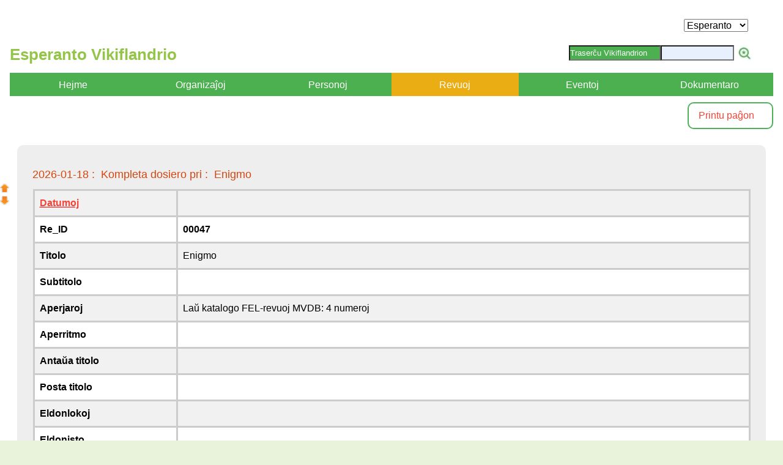

--- FILE ---
content_type: text/html; charset=UTF-8
request_url: https://vikiflandrio.alcl.be/_bezoek/__revuoj/revuo_gevonden.php?re_id=00047
body_size: 3223
content:
<!DOCTYPE html>
<html lang="nl">
	<head>
		<meta http-equiv="Content-Type" content="text/html; charset=utf-8">
		<meta name="created" content="01 maart 2020">
		<meta name="author" content="Albert CLAESEN">
		<meta name="robots" content="index,follow">
		<meta name="description" content="Esperanto revuo, tijdschriften">
		<meta name="keywords" content="Esperanto, tijdschriften, revuoj, publikaties, publikaĵoj">
		<title>Esperanto Revuoj</title>

		<meta name="viewport" content="width=device-width, initial-scale=1.0">
		<link type="text/css" rel="stylesheet" media="screen" href="../../_css/_w3.css">
		<link type="text/css" rel="stylesheet" media="screen" href="../../_css/stijlen.css">
		<link type="text/css" rel="stylesheet" media="print" href="../../_css/stijlen_pr.css">

		<script src="../../_java/sorttable.js"></script>
		
		<link rel="shortcut icon" href="../../favicon.ico">
	</head>

	<body>
		<div class="w3-container w3-auto" style="background-color: white">
			<div class="ac-pagina ac-textarea ac-ul"> <!-- paginainhoud -->
				<div class="dontprint">
			
<div class="dontprint">
	<div class="w3-container w3-auto" style="background-color: white">
		<div class="ac-pagina ac-textarea ac-ul"> <!-- paginainhoud -->
			<div style=" float:right; margin:20px 25px 0 0;">	<!-- Language -->
				<form method='POST' action='' id='form_taal' >
					<select name='taal' size="1" onchange='wisselTaal();' >
						<option style="font-size:15px" value='eo' 
						>
						Esperanto
						</option>
						<option style="font-size:15px" value='nl' 
						>
						Nederlands
						</option>
					</select>
				</form>
			</div>
		</div>
	</div>
</div> <!-- Einde dontprint -->


<!-- Wissel tussen Nederlands en Esperanto
**************************************** -->

	<script>
		function wisselTaal()
		{
			document.getElementById('form_taal').submit();
		}
	</script>
	
<!-- Geselecteerd gedeelte NIET printen
**************************************** -->
	<style type="text/css" media="print">
		.dontprint
		{ display: none; }
	</style>


<!-- Vervolledig invoer
**************************************** -->
<script>
function showHint(str) {
  if (str.length == 0) {
    document.getElementById("txtHint").innerHTML = "";
    return;
  } else {
    var xmlhttp = new XMLHttpRequest();
    xmlhttp.onreadystatechange = function() {
      if (this.readyState == 4 && this.status == 200) {
        document.getElementById("txtHint").innerHTML = this.responseText;
      }
    }
    xmlhttp.open("GET", "gethint.php?q="+str, true);
    xmlhttp.send();
  }
}
</script>

<!-- Voorbeeld
**************
<p><b>Start typing a name in the input field below:</b></p>
<form action="">
  <label for="fname">First name:</label>
  <input type="text" id="fname" name="fname" onkeyup="showHint(this.value)">
</form>
<p>Suggestions: <span id="txtHint"></span></p>

-->


<div>	
<h2 style="color:#94C44A; font-weight:bold; float:left;margin-top:0px;font-size:calc(20px + .5vw">Esperanto Vikiflandrio&nbsp;&nbsp;&nbsp;</h2>

<div class="w3-right ac-tooltip-zoek" style="width: 350px; vertical-align:top; height:40px; font-size: 0.8em;">

<form method="get" action="https://www.bing.com/search" target="_blank">

<input class="w3-left am-menu-bck" style="width:150px; height:25px" type="text" value="Traserĉu Vikiflandrion" />
<input type="text" style="background-color:#E8F0FE; vertical-align:top; height:25px; max-width:120px" name="q" />
<input style="width:25px" type="image" src="../../_css/img/zoek-loep.jpg" />
<input type="hidden" name="q1" value="site:vikiflandrio.alcl.be/_bezoek/" />

</form>
</div>
<p class="break"></p>

</div>
	<div style="position:fixed; top:300px; left:0px; width:30px;">
		<a href="#"><img style="float:left; width:15px;" src="../../_css/img/pijl_begin.png" alt="terug naar begin" title="Paginabegin" /></a>
	</div>
	<div style="position:fixed; top:320px; left:0px; width:30px;">
		<a href="#einde"><img style="float:left; width:15px;" src="../../_css/img/pijl_eind.png" alt="naar pagina-einde" title="Pagina-einde" /></a>
	</div>
	<div class="w3-row am-bar ">

		<div class="w3-col l2 m4 s6 am-center am-dropdown-hover">
			<button class="am-barbutton am-menu-bck">
				<a style="background-color: " href="../_home/welkom.php" class="am-bar-item">Hejme</a>
			</button>

			<div class="am-dropdown-content am-bar-block am-card-4bck">
			</div>
		</div>
		<div class="w3-col l2 m4 s6 am-center am-dropdown-hover">
			<button class="am-barbutton am-menu-bck">
			<a style="background-color: " href="../__organizajoj/organ_lijst.php?or_joker=0" class="am-bar-item">Organizaĵoj</a>
			</button>
			<div class="am-dropdown-content am-bar-block am-card-4bck">
			<a style="background-color:" href="../__organizajoj/organ_lijst.php?or_joker=0" class="am-bar-item">Listo</a>
				<a style="background-color: " href="../__organizajoj/organ_zoek.php" class="am-bar-item">Serĉu organizaĵon</a>
			</div>
		</div>

		<div class="w3-col l2 m4 s6 am-center am-dropdown-hover">
			<button class="am-barbutton am-menu-bck">
				<a style="background-color:" href="../__personoj/_vb_personen.php" class="am-bar-item">Personoj</a>
			</button>
			<div class="am-dropdown-content am-bar-block am-card-4bck">
			<a style="background-color: " href="../__personoj/pers_lijst.php?pe_joker=0" class="am-bar-item">Listo</a>
				<a style="background-color: " href="../__personoj/pers_zoek.php" class="am-bar-item">Serĉu personon</a>
			</div>
		</div>

		<div class="w3-col l2 m4 s6 am-center am-dropdown-hover">
			<button class="am-barbutton am-menu-bck">
				<a style="background-color:#EBAD14" href="../__revuoj/_vb_revuoj.php" class="am-bar-item">Revuoj</a>
			</button>
			<div class="am-dropdown-content am-bar-block am-card-4bck">
			<a style="background-color:#EBAD14 " href="../__revuoj/revuo_lijst.php?re_joker=0" class="am-bar-item">Listo</a>
				<a style="background-color: " href="../__revuoj/revuo_zoek.php" class="am-bar-item">Serĉu revuon</a>
				<a style="background-color: " href="../__revuoj/revuo_cat.php" class="am-bar-item">Katalogo de revuoj</a>
			</div>
		</div>

		<div class="w3-col l2 m4 s6 am-center am-dropdown-hover">
			<button class="am-barbutton am-menu-bck">
				<a style="background-color:" href="../__eventoj/_vb_eventoj.php" class="am-bar-item">Eventoj</a>
			</button>
			<div class="am-dropdown-content am-bar-block am-card-4bck">
			<a style="background-color: " href="../__eventoj/even_lijst.php?ev_joker=0" class="am-bar-item">Listo</a>
				<a style="background-color: " href="../__eventoj/even_zoek.php" class="am-bar-item">Serĉu eventon</a>
			</div>
		</div>

		<div class="w3-col l2 m4 s6 am-center am-dropdown-hover">
			<button class="am-barbutton am-menu-bck">
				<a style="background-color:" href="../__dokumentaro/_vb_dokumentaro.php" class="am-bar-item">Dokumentaro</a>
			</button>
			<div class="am-dropdown-content am-bar-block am-card-4bck">
				<a style="background-color: " href="../__dokumentaro/bron_img_pdf_txt.php" class="am-bar-item">Listo JPG, PDF, XLSX</a>
				<a style="background-color: " href="../__dokumentaro/bron_img_jpg.php" class="am-bar-item">Katalogo de JPG</a>
				<a style="background-color: " href="../__dokumentaro/bron_film_geluid.php" class="am-bar-item">Filmoj kaj sonoj</a>
			</div>
		</div>

		</div> <!-- Einde rij van menubalk -->

	<a class="w3-right ac-tooltip" style="width: 140px; font-size: 1em;" onclick="window.print()">
	<span class="dontprint">Printu paĝon</span></a>
	<br />

				</div> <!-- Einde dontprint -->

<!-- Overzicht persoonsgegevens -->

<p>&nbsp;</p>
					<div id="persoon" class="ac-qbox"> <!-- quotebox-1 -->
						<h5 style="color:#d4470f;">2026-01-18 :&nbsp;&nbsp;Kompleta dosiero pri  :&nbsp;&nbsp;Enigmo</h5>

						<div class="w3-responsive"> <!-- stelt tabel responsive in -->
							<table class="sortable w3-table-all w3-striped w3-auto"> <!-- Begin tabel -->
								<thead>
									<tr class="w3-light-grey w3-text-red ac-text-ul">
										<th style="width:20%" >Datumoj</th>
										<th style="width:80%" ></th>
									</tr>
								</thead>
								<tbody>

									<tr>
										<th >Re_ID</th>
										<th >00047</th>
									</tr>

									<tr>
										<th >Titolo</th>
										<td >Enigmo</td>
									</tr> 

									<tr>
										<th >Subtitolo</th>
										<td ></td>
									</tr> 

									<tr>
										<th >Aperjaroj</th>
										<td >Laŭ katalogo FEL-revuoj MVDB: 4 numeroj</td>
									</tr> 

									<tr>
										<th >Aperritmo</th>
										<td ></td>
									</tr> 

									<tr>
										<th >Antaŭa titolo</th>
										<td ></td>
									</tr> 

									<tr>
										<th >Posta titolo</th>
										<td ></td>
									</tr> 

									<tr>
										<th >Eldonlokoj</th>
										<td ></td>
									</tr> 

									<tr> 
										<th >Eldonisto</th>
										<td ></td>
									</tr> 


									<tr>
										<th >Presisto</th>
										<td ></td>
									</tr> 

									<tr> 
										<th >Redaktoroj</th>
										<td ></td>
									</tr> 

									<tr> 
										<th >Detaloj de numeroj</th>
										<td ></td>
									</tr> 

									<tr> 
										<th >Kovriloj</th>
										<td ></td>
									</tr> 

									<tr> 
										<th >ISSN</th>
										<td ></td>
									</tr> 

									<tr> 
										<th  title="Bibliografio de periodaĵoj en kaj pri Esperanto
https://eo.wikipedia.org/wiki/Rondo_Takács>
http://bibliotekomolera.org/bibliografio.html">BPE</th>
										<td ></td>
									</tr> 

									<tr> 
										<th >Dosieroj</th>
										<td ></td>
									</tr> 

									<tr> 
										<th >Bitaj versioj</th>
										<td ></td>
									</tr> 

									<tr> 
										<th >Ref. al Vikipedio</th>
										<td ><a href="" target="_blank"></a></td>
									</tr> 

									<tr>
										<th >Diversaj informoj</th>
										<td class="prewrap" >
											<textarea readonly style="min-height:150px; width:100% "></textarea>
										</td>
									</tr>

								</tbody>
							</table>

						</div> <!-- Einde responsive tabel -->
								<p class="clear"></p>
<div style="page-break-after:: always;" ></div>

			</div> <!-- Einde quotebox-1 -->
			<div class="dontprint">

		<p class="clear"></p> 
		<p>
			<a href="#"><img style="float:left; width:30px; margin-right:20px;" 
			src="../../_css/img/pijl_begin.png" alt="terug naar begin" title="Begin pagina"></a>
			<a href="revuo_lijst.php"><img style="float:left; width:30px;"
			src="../../_css/img/pijl_vorig.png" alt="vorige" title="Vorige"></a>
			<a href="javascript:history.go(1)"><img style="float:right; width:30px; margin-right:20px;" 
			src="../../_css/img/pijl_vlgd.png" alt="volgende" title="Volgende"></a>
		</p>

		<p>&nbsp;</p>	
		<div class="w3-row w3-panel ac-knop-groen">
			<div class="w3-col l5 m5 s4 w3-text-white">Adaptita: &nbsp;04-04-2021</div>
			<div class="w3-col l2 m2 s4 w3-text-white"><a class="w3-text-white" style="text-decoration:none" href="mailto:albert@alcl.be">©&nbsp;Dezajno/Retejestro&nbsp;AC</a></div>
			<div class="w3-col l5 m5 s4 w3-text-white w3-right-align"><a class="w3-text-white" href="/_bezoek/_home/privacy.php" target="_blank">Privacy</a>&nbsp;&nbsp;&nbsp; <a class="w3-text-white" href="mailto:roland.vikiflandrio@alcl.be?SUBJECT=Reago&nbsp;al&nbsp;via&nbsp;retejo">Kontaktilo</a>&nbsp;&nbsp;&nbsp;<a class="w3-text-white" href="/../../__beheer/__home/__vb_home_admin.php">Ensaluti</a>&nbsp;&nbsp;&nbsp;
		</div>
		</div> <!-- Einde voettekst -->				</div> <!-- Einde dontprint -->
			</div> <!-- Einde paginainhoud -->
		</div> <!-- Einde container -->
		<div id="einde"></div>
	</body>
</html>
